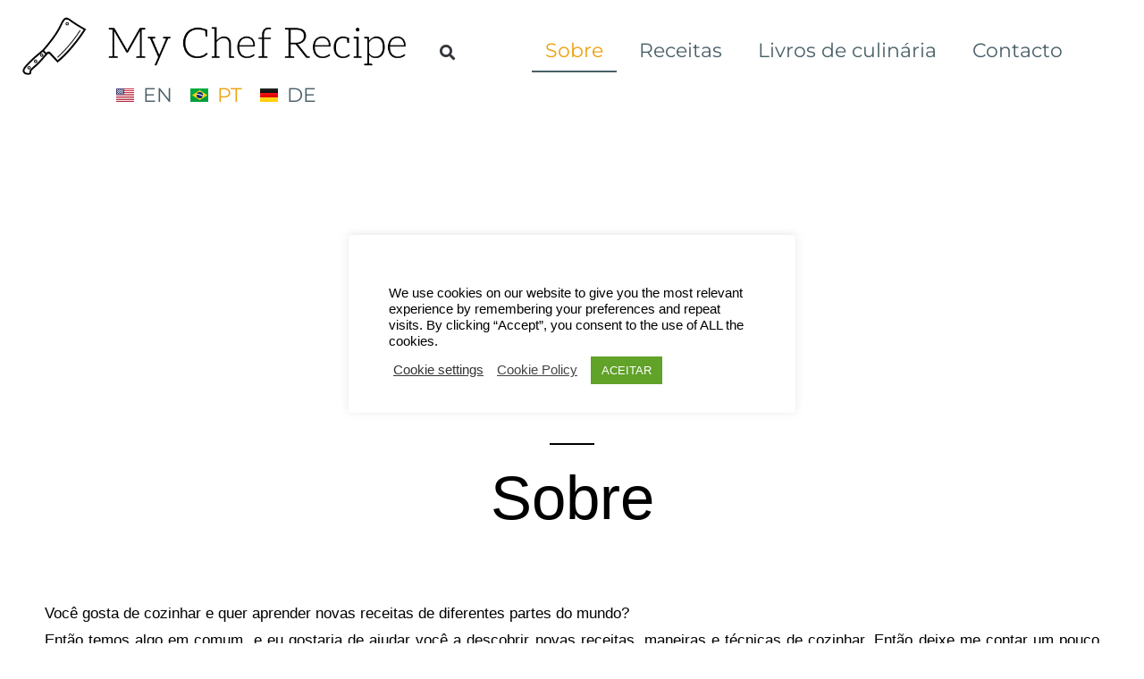

--- FILE ---
content_type: text/html; charset=utf-8
request_url: https://www.google.com/recaptcha/api2/aframe
body_size: 136
content:
<!DOCTYPE HTML><html><head><meta http-equiv="content-type" content="text/html; charset=UTF-8"></head><body><script nonce="OYR_aGxBp7Gu93y6tfb61A">/** Anti-fraud and anti-abuse applications only. See google.com/recaptcha */ try{var clients={'sodar':'https://pagead2.googlesyndication.com/pagead/sodar?'};window.addEventListener("message",function(a){try{if(a.source===window.parent){var b=JSON.parse(a.data);var c=clients[b['id']];if(c){var d=document.createElement('img');d.src=c+b['params']+'&rc='+(localStorage.getItem("rc::a")?sessionStorage.getItem("rc::b"):"");window.document.body.appendChild(d);sessionStorage.setItem("rc::e",parseInt(sessionStorage.getItem("rc::e")||0)+1);localStorage.setItem("rc::h",'1768469946501');}}}catch(b){}});window.parent.postMessage("_grecaptcha_ready", "*");}catch(b){}</script></body></html>

--- FILE ---
content_type: text/css; charset=UTF-8
request_url: https://mychefrecipe.com/wp-content/uploads/elementor/css/post-8.css?ver=1768467561
body_size: 222
content:
.elementor-kit-8{--e-global-color-primary:#05232EBA;--e-global-color-secondary:#ECA10D;--e-global-color-text:#000000;--e-global-color-accent:#0B0080;--e-global-typography-primary-font-family:"Nunito Sans";--e-global-typography-primary-font-size:18px;--e-global-typography-primary-font-weight:400;--e-global-typography-primary-line-height:1.8em;--e-global-typography-secondary-font-family:"Architects Daughter";--e-global-typography-secondary-font-size:20px;--e-global-typography-secondary-font-weight:400;--e-global-typography-secondary-line-height:1.8em;--e-global-typography-text-font-family:"Nunito Sans";--e-global-typography-text-font-weight:400;--e-global-typography-text-line-height:1.8em;--e-global-typography-accent-font-family:"Nunito Sans";--e-global-typography-accent-font-size:18px;--e-global-typography-accent-font-weight:400;--e-global-typography-accent-line-height:1.8em;color:var( --e-global-color-text );font-size:17px;font-weight:400;line-height:1.8em;}.elementor-kit-8 button,.elementor-kit-8 input[type="button"],.elementor-kit-8 input[type="submit"],.elementor-kit-8 .elementor-button{background-color:#05232EBA;font-family:var( --e-global-typography-secondary-font-family ), Sans-serif;font-size:var( --e-global-typography-secondary-font-size );font-weight:var( --e-global-typography-secondary-font-weight );line-height:var( --e-global-typography-secondary-line-height );color:var( --e-global-color-secondary );border-style:solid;border-width:1px 1px 1px 1px;border-color:var( --e-global-color-secondary );border-radius:18px 18px 18px 18px;}.elementor-kit-8 button:hover,.elementor-kit-8 button:focus,.elementor-kit-8 input[type="button"]:hover,.elementor-kit-8 input[type="button"]:focus,.elementor-kit-8 input[type="submit"]:hover,.elementor-kit-8 input[type="submit"]:focus,.elementor-kit-8 .elementor-button:hover,.elementor-kit-8 .elementor-button:focus{background-color:var( --e-global-color-secondary );color:var( --e-global-color-primary );border-style:solid;border-width:1px 1px 1px 1px;border-color:var( --e-global-color-primary );}.elementor-kit-8 e-page-transition{background-color:#FFBC7D;}.elementor-kit-8 p{margin-block-end:30px;}.elementor-kit-8 a{color:#0B0080;text-decoration:underline;line-height:1.8em;}.elementor-kit-8 a:hover{color:var( --e-global-color-secondary );text-decoration:underline;}.elementor-kit-8 h1{color:var( --e-global-color-text );font-size:69px;font-weight:300;line-height:1.3em;}.elementor-kit-8 h2{color:var( --e-global-color-text );font-size:40px;font-weight:400;line-height:1.3em;}.elementor-kit-8 h3{color:var( --e-global-color-text );font-size:30px;line-height:1.3em;}.elementor-kit-8 h4{font-size:20px;line-height:1.2em;}.elementor-kit-8 h5{color:#FFFFFF;font-family:"Montserrat", Sans-serif;font-size:70px;font-weight:200;}.elementor-kit-8 h6{color:#FFFFFF;font-family:"Montserrat", Sans-serif;font-size:46px;font-weight:200;}.elementor-kit-8 img{border-radius:0px 0px 0px 0px;filter:brightness( 100% ) contrast( 100% ) saturate( 100% ) blur( 0px ) hue-rotate( 0deg );}.elementor-section.elementor-section-boxed > .elementor-container{max-width:1200px;}.e-con{--container-max-width:1200px;}.elementor-widget:not(:last-child){margin-block-end:25px;}.elementor-element{--widgets-spacing:25px 25px;--widgets-spacing-row:25px;--widgets-spacing-column:25px;}{}h1.entry-title{display:var(--page-title-display);}@media(max-width:1024px){.elementor-kit-8{font-size:18px;}.elementor-kit-8 h1{font-size:70px;}.elementor-kit-8 h2{font-size:35px;}.elementor-kit-8 h3{font-size:25px;}.elementor-kit-8 h5{font-size:70px;}.elementor-kit-8 h6{font-size:44px;}.elementor-kit-8 button,.elementor-kit-8 input[type="button"],.elementor-kit-8 input[type="submit"],.elementor-kit-8 .elementor-button{font-size:var( --e-global-typography-secondary-font-size );line-height:var( --e-global-typography-secondary-line-height );}.elementor-section.elementor-section-boxed > .elementor-container{max-width:720px;}.e-con{--container-max-width:720px;}}@media(max-width:767px){.elementor-kit-8{--e-global-typography-primary-font-size:19px;--e-global-typography-text-font-size:19px;font-size:18px;}.elementor-kit-8 p{margin-block-end:20px;}.elementor-kit-8 h1{font-size:40px;}.elementor-kit-8 h2{font-size:30px;}.elementor-kit-8 h3{font-size:25px;}.elementor-kit-8 h5{font-size:60px;}.elementor-kit-8 h6{font-size:40px;}.elementor-kit-8 button,.elementor-kit-8 input[type="button"],.elementor-kit-8 input[type="submit"],.elementor-kit-8 .elementor-button{font-size:var( --e-global-typography-secondary-font-size );line-height:var( --e-global-typography-secondary-line-height );}.elementor-section.elementor-section-boxed > .elementor-container{max-width:350px;}.e-con{--container-max-width:350px;}}

--- FILE ---
content_type: text/css; charset=UTF-8
request_url: https://mychefrecipe.com/wp-content/uploads/elementor/css/post-74.css?ver=1768469610
body_size: 203
content:
.elementor-74 .elementor-element.elementor-element-13a93292 > .elementor-background-overlay{opacity:0.5;transition:background 0.3s, border-radius 0.3s, opacity 0.3s;}.elementor-74 .elementor-element.elementor-element-13a93292{transition:background 0.3s, border 0.3s, border-radius 0.3s, box-shadow 0.3s;margin-top:50px;margin-bottom:50px;}.elementor-74 .elementor-element.elementor-element-25748b2d > .elementor-element-populated{margin:0px 0px 0px 0px;--e-column-margin-right:0px;--e-column-margin-left:0px;}.elementor-74 .elementor-element.elementor-element-1dca66c4{--divider-border-style:solid;--divider-color:#000000;--divider-border-width:2px;}.elementor-74 .elementor-element.elementor-element-1dca66c4 .elementor-divider-separator{width:50px;margin:0 auto;margin-center:0;}.elementor-74 .elementor-element.elementor-element-1dca66c4 .elementor-divider{text-align:center;padding-block-start:10px;padding-block-end:10px;}.elementor-74 .elementor-element.elementor-element-253d822f > .elementor-widget-container{margin:-20px 0px 0px 0px;}.elementor-74 .elementor-element.elementor-element-253d822f{text-align:center;}.elementor-74 .elementor-element.elementor-element-467b91d{margin-top:50px;margin-bottom:50px;}.elementor-74 .elementor-element.elementor-element-23978c8 > .elementor-widget-container{margin:0px 0px -36px 0px;padding:0px 0px 0px 0px;}.elementor-74 .elementor-element.elementor-element-23978c8{text-align:justify;}.elementor-74 .elementor-element.elementor-element-c98fdc6{margin-top:50px;margin-bottom:50px;}.elementor-74 .elementor-element.elementor-element-82f9958 > .elementor-widget-container{margin:20px 20px 20px 20px;}.elementor-74 .elementor-element.elementor-element-82f9958 img{width:50%;}.elementor-74 .elementor-element.elementor-element-b3e4a3d > .elementor-widget-container{margin:-14px -14px -14px -14px;padding:0px 0px 0px 0px;}.elementor-74 .elementor-element.elementor-element-b3e4a3d{text-align:center;font-size:12px;}.elementor-74 .elementor-element.elementor-element-9d8cef0:not(.elementor-motion-effects-element-type-background), .elementor-74 .elementor-element.elementor-element-9d8cef0 > .elementor-motion-effects-container > .elementor-motion-effects-layer{background-color:#05232EA8;}.elementor-74 .elementor-element.elementor-element-9d8cef0{transition:background 0.3s, border 0.3s, border-radius 0.3s, box-shadow 0.3s;margin-top:0px;margin-bottom:0px;}.elementor-74 .elementor-element.elementor-element-9d8cef0 > .elementor-background-overlay{transition:background 0.3s, border-radius 0.3s, opacity 0.3s;}.elementor-74 .elementor-element.elementor-element-3127347 > .elementor-widget-container{margin:0px 0px 0px 0px;}.elementor-74 .elementor-element.elementor-element-3127347{text-align:center;}.elementor-74 .elementor-element.elementor-element-3127347 .elementor-heading-title{font-family:"Architects Daughter", Sans-serif;font-size:35px;font-weight:400;line-height:1.8em;color:#FFFFFF;}.elementor-74 .elementor-element.elementor-element-3e508a5{--grid-row-gap:35px;--grid-column-gap:30px;}.elementor-74 .elementor-element.elementor-element-3e508a5 .elementor-post__thumbnail__link{width:100%;}.elementor-74 .elementor-element.elementor-element-3e508a5 .elementor-post__meta-data span + span:before{content:"|";}.elementor-74 .elementor-element.elementor-element-3e508a5.elementor-posts--thumbnail-left .elementor-post__thumbnail__link{margin-right:20px;}.elementor-74 .elementor-element.elementor-element-3e508a5.elementor-posts--thumbnail-right .elementor-post__thumbnail__link{margin-left:20px;}.elementor-74 .elementor-element.elementor-element-3e508a5.elementor-posts--thumbnail-top .elementor-post__thumbnail__link{margin-bottom:20px;}@media(max-width:1024px){.elementor-74 .elementor-element.elementor-element-13a93292{padding:0px 0px 0px 0px;}.elementor-74 .elementor-element.elementor-element-253d822f{text-align:left;}}@media(max-width:767px){.elementor-74 .elementor-element.elementor-element-13a93292{margin-top:-1px;margin-bottom:-1px;padding:0px 0px 0px 0px;}.elementor-74 .elementor-element.elementor-element-1dca66c4 .elementor-divider{text-align:center;}.elementor-74 .elementor-element.elementor-element-1dca66c4 .elementor-divider-separator{margin:0 auto;margin-center:0;}.elementor-74 .elementor-element.elementor-element-253d822f{text-align:center;}.elementor-74 .elementor-element.elementor-element-467b91d{margin-top:0px;margin-bottom:0px;padding:21px 0px 0px 0px;}.elementor-74 .elementor-element.elementor-element-23978c8{text-align:left;}.elementor-74 .elementor-element.elementor-element-82f9958 > .elementor-widget-container{margin:0px 0px 0px 0px;padding:25px 0px 0px 0px;}.elementor-74 .elementor-element.elementor-element-9d8cef0{padding:10px 10px 10px 10px;}.elementor-74 .elementor-element.elementor-element-3e508a5 .elementor-posts-container .elementor-post__thumbnail{padding-bottom:calc( 0.5 * 100% );}.elementor-74 .elementor-element.elementor-element-3e508a5:after{content:"0.5";}.elementor-74 .elementor-element.elementor-element-3e508a5 .elementor-post__thumbnail__link{width:100%;}}

--- FILE ---
content_type: text/css; charset=UTF-8
request_url: https://mychefrecipe.com/wp-content/uploads/elementor/css/post-8974.css?ver=1768467749
body_size: 1076
content:
.elementor-8974 .elementor-element.elementor-element-f155b20:not(.elementor-motion-effects-element-type-background), .elementor-8974 .elementor-element.elementor-element-f155b20 > .elementor-motion-effects-container > .elementor-motion-effects-layer{background-color:#FFFFFF;}.elementor-8974 .elementor-element.elementor-element-f155b20{transition:background 0.3s, border 0.3s, border-radius 0.3s, box-shadow 0.3s;}.elementor-8974 .elementor-element.elementor-element-f155b20 > .elementor-background-overlay{transition:background 0.3s, border-radius 0.3s, opacity 0.3s;}.elementor-8974 .elementor-element.elementor-element-594e73a > .elementor-widget-container{margin:3px 0px 0px 0px;}.elementor-8974 .elementor-element.elementor-element-594e73a{text-align:center;}.elementor-8974 .elementor-element.elementor-element-631619c > .elementor-widget-container{margin:-30px 0px 0px 120px;}.elementor-8974 .elementor-element.elementor-element-631619c .cpel-switcher__lang a{font-family:"Montserrat", Sans-serif;font-size:22px;font-weight:400;text-decoration:none;line-height:1.8em;color:#05232EBA;}.elementor-8974 .elementor-element.elementor-element-631619c .cpel-switcher__icon{color:#05232EBA;}.elementor-8974 .elementor-element.elementor-element-631619c .cpel-switcher__lang a:hover, .elementor-8974 .elementor-element.elementor-element-631619c .cpel-switcher__lang a:focus{color:#ECA10D;}.elementor-8974 .elementor-element.elementor-element-631619c .cpel-switcher__lang--active a{color:#ECA10D;}.elementor-8974 .elementor-element.elementor-element-631619c .cpel-switcher__nav{--cpel-switcher-space:20px;}.elementor-8974 .elementor-element.elementor-element-631619c.cpel-switcher--aspect-ratio-11 .cpel-switcher__flag{width:20px;height:20px;}.elementor-8974 .elementor-element.elementor-element-631619c.cpel-switcher--aspect-ratio-43 .cpel-switcher__flag{width:20px;height:calc(20px * 0.75);}.elementor-8974 .elementor-element.elementor-element-631619c .cpel-switcher__flag img{border-radius:0px;}.elementor-8974 .elementor-element.elementor-element-631619c .cpel-switcher__name{padding-left:10px;}.elementor-8974 .elementor-element.elementor-element-4671c42 > .elementor-widget-container{margin:30px 0px 0px 0px;padding:0px 0px 0px 0px;}.elementor-8974 .elementor-element.elementor-element-4671c42 .elementor-search-form{text-align:right;}.elementor-8974 .elementor-element.elementor-element-4671c42 .elementor-search-form__toggle{--e-search-form-toggle-size:35px;--e-search-form-toggle-background-color:#FFFFFF;--e-search-form-toggle-icon-size:calc(50em / 100);--e-search-form-toggle-border-width:0px;--e-search-form-toggle-border-radius:0px;}.elementor-8974 .elementor-element.elementor-element-4671c42 input[type="search"].elementor-search-form__input{font-family:"Montserrat", Sans-serif;font-size:50px;font-weight:400;line-height:1.8em;}.elementor-8974 .elementor-element.elementor-element-4671c42 .elementor-search-form__input,
					.elementor-8974 .elementor-element.elementor-element-4671c42 .elementor-search-form__icon,
					.elementor-8974 .elementor-element.elementor-element-4671c42 .elementor-lightbox .dialog-lightbox-close-button,
					.elementor-8974 .elementor-element.elementor-element-4671c42 .elementor-lightbox .dialog-lightbox-close-button:hover,
					.elementor-8974 .elementor-element.elementor-element-4671c42.elementor-search-form--skin-full_screen input[type="search"].elementor-search-form__input{color:#FFFCFC;fill:#FFFCFC;}.elementor-8974 .elementor-element.elementor-element-4671c42:not(.elementor-search-form--skin-full_screen) .elementor-search-form__container{border-color:var( --e-global-color-secondary );border-radius:0px;}.elementor-8974 .elementor-element.elementor-element-4671c42.elementor-search-form--skin-full_screen input[type="search"].elementor-search-form__input{border-color:var( --e-global-color-secondary );border-radius:0px;}.elementor-8974 .elementor-element.elementor-element-af5ab61 > .elementor-widget-container{margin:022px 0px 0px 0px;}.elementor-8974 .elementor-element.elementor-element-af5ab61 .elementor-menu-toggle{margin-right:auto;background-color:#FFFFFF;}.elementor-8974 .elementor-element.elementor-element-af5ab61 .elementor-nav-menu .elementor-item{font-family:"Montserrat", Sans-serif;font-size:22px;font-weight:400;text-decoration:none;line-height:1.8em;}.elementor-8974 .elementor-element.elementor-element-af5ab61 .elementor-nav-menu--main .elementor-item{color:var( --e-global-color-primary );fill:var( --e-global-color-primary );padding-left:15px;padding-right:15px;padding-top:5px;padding-bottom:5px;}.elementor-8974 .elementor-element.elementor-element-af5ab61 .elementor-nav-menu--main .elementor-item:hover,
					.elementor-8974 .elementor-element.elementor-element-af5ab61 .elementor-nav-menu--main .elementor-item.elementor-item-active,
					.elementor-8974 .elementor-element.elementor-element-af5ab61 .elementor-nav-menu--main .elementor-item.highlighted,
					.elementor-8974 .elementor-element.elementor-element-af5ab61 .elementor-nav-menu--main .elementor-item:focus{color:var( --e-global-color-secondary );fill:var( --e-global-color-secondary );}.elementor-8974 .elementor-element.elementor-element-af5ab61 .elementor-nav-menu--main:not(.e--pointer-framed) .elementor-item:before,
					.elementor-8974 .elementor-element.elementor-element-af5ab61 .elementor-nav-menu--main:not(.e--pointer-framed) .elementor-item:after{background-color:var( --e-global-color-secondary );}.elementor-8974 .elementor-element.elementor-element-af5ab61 .e--pointer-framed .elementor-item:before,
					.elementor-8974 .elementor-element.elementor-element-af5ab61 .e--pointer-framed .elementor-item:after{border-color:var( --e-global-color-secondary );}.elementor-8974 .elementor-element.elementor-element-af5ab61 .elementor-nav-menu--main .elementor-item.elementor-item-active{color:var( --e-global-color-secondary );}.elementor-8974 .elementor-element.elementor-element-af5ab61 .elementor-nav-menu--main:not(.e--pointer-framed) .elementor-item.elementor-item-active:before,
					.elementor-8974 .elementor-element.elementor-element-af5ab61 .elementor-nav-menu--main:not(.e--pointer-framed) .elementor-item.elementor-item-active:after{background-color:var( --e-global-color-primary );}.elementor-8974 .elementor-element.elementor-element-af5ab61 .e--pointer-framed .elementor-item.elementor-item-active:before,
					.elementor-8974 .elementor-element.elementor-element-af5ab61 .e--pointer-framed .elementor-item.elementor-item-active:after{border-color:var( --e-global-color-primary );}.elementor-8974 .elementor-element.elementor-element-af5ab61 .e--pointer-framed .elementor-item:before{border-width:2px;}.elementor-8974 .elementor-element.elementor-element-af5ab61 .e--pointer-framed.e--animation-draw .elementor-item:before{border-width:0 0 2px 2px;}.elementor-8974 .elementor-element.elementor-element-af5ab61 .e--pointer-framed.e--animation-draw .elementor-item:after{border-width:2px 2px 0 0;}.elementor-8974 .elementor-element.elementor-element-af5ab61 .e--pointer-framed.e--animation-corners .elementor-item:before{border-width:2px 0 0 2px;}.elementor-8974 .elementor-element.elementor-element-af5ab61 .e--pointer-framed.e--animation-corners .elementor-item:after{border-width:0 2px 2px 0;}.elementor-8974 .elementor-element.elementor-element-af5ab61 .e--pointer-underline .elementor-item:after,
					 .elementor-8974 .elementor-element.elementor-element-af5ab61 .e--pointer-overline .elementor-item:before,
					 .elementor-8974 .elementor-element.elementor-element-af5ab61 .e--pointer-double-line .elementor-item:before,
					 .elementor-8974 .elementor-element.elementor-element-af5ab61 .e--pointer-double-line .elementor-item:after{height:2px;}.elementor-8974 .elementor-element.elementor-element-af5ab61{--e-nav-menu-horizontal-menu-item-margin:calc( 10px / 2 );}.elementor-8974 .elementor-element.elementor-element-af5ab61 .elementor-nav-menu--main:not(.elementor-nav-menu--layout-horizontal) .elementor-nav-menu > li:not(:last-child){margin-bottom:10px;}.elementor-8974 .elementor-element.elementor-element-af5ab61 .elementor-nav-menu--dropdown .elementor-item, .elementor-8974 .elementor-element.elementor-element-af5ab61 .elementor-nav-menu--dropdown  .elementor-sub-item{font-family:"Montserrat", Sans-serif;font-size:18px;font-weight:400;}.elementor-8974 .elementor-element.elementor-element-af5ab61 .elementor-menu-toggle:hover, .elementor-8974 .elementor-element.elementor-element-af5ab61 .elementor-menu-toggle:focus{background-color:#FFFFFF;}.elementor-theme-builder-content-area{height:400px;}.elementor-location-header:before, .elementor-location-footer:before{content:"";display:table;clear:both;}@media(max-width:1024px){.elementor-8974 .elementor-element.elementor-element-631619c > .elementor-widget-container{margin:-32px 0px 0px 88px;}.elementor-8974 .elementor-element.elementor-element-631619c .cpel-switcher__lang a{padding-top:3px;padding-bottom:3px;}.elementor-8974 .elementor-element.elementor-element-4671c42 > .elementor-widget-container{margin:16px 0px 0px 0px;}.elementor-8974 .elementor-element.elementor-element-4671c42:not(.elementor-search-form--skin-full_screen) .elementor-search-form__container{border-radius:0px;}.elementor-8974 .elementor-element.elementor-element-4671c42.elementor-search-form--skin-full_screen input[type="search"].elementor-search-form__input{border-radius:0px;}.elementor-8974 .elementor-element.elementor-element-af5ab61 > .elementor-widget-container{margin:14px 0px 0px 0px;}.elementor-8974 .elementor-element.elementor-element-af5ab61 .elementor-nav-menu--dropdown a{padding-left:0px;padding-right:0px;padding-top:10px;padding-bottom:10px;}.elementor-8974 .elementor-element.elementor-element-af5ab61 .elementor-nav-menu--main > .elementor-nav-menu > li > .elementor-nav-menu--dropdown, .elementor-8974 .elementor-element.elementor-element-af5ab61 .elementor-nav-menu__container.elementor-nav-menu--dropdown{margin-top:51px !important;}}@media(min-width:768px){.elementor-8974 .elementor-element.elementor-element-f5868bb{width:37%;}.elementor-8974 .elementor-element.elementor-element-490d49e{width:4.24%;}.elementor-8974 .elementor-element.elementor-element-36f27ae{width:58%;}}@media(max-width:1024px) and (min-width:768px){.elementor-8974 .elementor-element.elementor-element-f5868bb{width:50%;}.elementor-8974 .elementor-element.elementor-element-490d49e{width:40%;}.elementor-8974 .elementor-element.elementor-element-36f27ae{width:10%;}}@media(max-width:767px){.elementor-8974 .elementor-element.elementor-element-f5868bb{width:75%;}.elementor-bc-flex-widget .elementor-8974 .elementor-element.elementor-element-f5868bb.elementor-column .elementor-widget-wrap{align-items:center;}.elementor-8974 .elementor-element.elementor-element-f5868bb.elementor-column.elementor-element[data-element_type="column"] > .elementor-widget-wrap.elementor-element-populated{align-content:center;align-items:center;}.elementor-8974 .elementor-element.elementor-element-f5868bb.elementor-column > .elementor-widget-wrap{justify-content:flex-start;}.elementor-8974 .elementor-element.elementor-element-594e73a > .elementor-widget-container{margin:5px 0px 0px 0px;}.elementor-8974 .elementor-element.elementor-element-631619c > .elementor-widget-container{margin:-15px 0px 0px 5px;}.elementor-8974 .elementor-element.elementor-element-631619c .cpel-switcher__lang a{font-size:22px;padding-left:0px;padding-right:0px;padding-top:2px;padding-bottom:2px;}.elementor-8974 .elementor-element.elementor-element-631619c .cpel-switcher__nav{--cpel-switcher-space:30px;}.elementor-8974 .elementor-element.elementor-element-490d49e{width:10%;}.elementor-8974 .elementor-element.elementor-element-490d49e > .elementor-element-populated{margin:0px 0px 0px 0px;--e-column-margin-right:0px;--e-column-margin-left:0px;padding:0px 0px 0px 0px;}.elementor-8974 .elementor-element.elementor-element-4671c42 > .elementor-widget-container{margin:18px 0px 0px -13px;padding:0px 0px 0px 0px;}.elementor-8974 .elementor-element.elementor-element-4671c42 input[type="search"].elementor-search-form__input{font-size:20px;}.elementor-8974 .elementor-element.elementor-element-36f27ae{width:10%;}.elementor-bc-flex-widget .elementor-8974 .elementor-element.elementor-element-36f27ae.elementor-column .elementor-widget-wrap{align-items:center;}.elementor-8974 .elementor-element.elementor-element-36f27ae.elementor-column.elementor-element[data-element_type="column"] > .elementor-widget-wrap.elementor-element-populated{align-content:center;align-items:center;}.elementor-8974 .elementor-element.elementor-element-36f27ae.elementor-column > .elementor-widget-wrap{justify-content:center;}.elementor-8974 .elementor-element.elementor-element-af5ab61{width:var( --container-widget-width, 100vw );max-width:100vw;--container-widget-width:100vw;--container-widget-flex-grow:0;--nav-menu-icon-size:22px;}.elementor-8974 .elementor-element.elementor-element-af5ab61 > .elementor-widget-container{margin:4px 0px 0px 0px;padding:0px 0px 0px 0px;}.elementor-8974 .elementor-element.elementor-element-af5ab61 .elementor-nav-menu .elementor-item{font-size:20px;}.elementor-8974 .elementor-element.elementor-element-af5ab61 .elementor-nav-menu--main .elementor-item{padding-left:0px;padding-right:0px;padding-top:0px;padding-bottom:0px;}.elementor-8974 .elementor-element.elementor-element-af5ab61 .elementor-nav-menu--dropdown .elementor-item, .elementor-8974 .elementor-element.elementor-element-af5ab61 .elementor-nav-menu--dropdown  .elementor-sub-item{font-size:22px;}.elementor-8974 .elementor-element.elementor-element-af5ab61 .elementor-nav-menu--dropdown a{padding-left:0px;padding-right:0px;padding-top:10px;padding-bottom:10px;}.elementor-8974 .elementor-element.elementor-element-af5ab61 .elementor-nav-menu--main > .elementor-nav-menu > li > .elementor-nav-menu--dropdown, .elementor-8974 .elementor-element.elementor-element-af5ab61 .elementor-nav-menu__container.elementor-nav-menu--dropdown{margin-top:25px !important;}.elementor-8974 .elementor-element.elementor-element-af5ab61 .elementor-menu-toggle{border-width:0px;}}/* Start custom CSS for search-form, class: .elementor-element-4671c42 */.elementor-search-form--skin-full_screen .elementor-search-form__container {-height: 125vh;
margin-top:-180px;}/* End custom CSS */
/* Start custom CSS for nav-menu, class: .elementor-element-af5ab61 */.elementor-menu-toggle:focus,.elementor-menu-toggle:active,.elementor-menu-toggle-icon:focus {outline:none;box-shadow: none;}/* End custom CSS */

--- FILE ---
content_type: text/css; charset=UTF-8
request_url: https://mychefrecipe.com/wp-content/uploads/elementor/css/post-9170.css?ver=1768467749
body_size: 548
content:
.elementor-9170 .elementor-element.elementor-element-351f7af:not(.elementor-motion-effects-element-type-background), .elementor-9170 .elementor-element.elementor-element-351f7af > .elementor-motion-effects-container > .elementor-motion-effects-layer{background-color:#05232EF0;}.elementor-9170 .elementor-element.elementor-element-351f7af{transition:background 0.3s, border 0.3s, border-radius 0.3s, box-shadow 0.3s;margin-top:0px;margin-bottom:0px;padding:50px 0px 0px 0px;}.elementor-9170 .elementor-element.elementor-element-351f7af > .elementor-background-overlay{transition:background 0.3s, border-radius 0.3s, opacity 0.3s;}.elementor-9170 .elementor-element.elementor-element-351f7af > .elementor-shape-top svg{width:calc(100% + 1.3px);height:60px;}.elementor-9170 .elementor-element.elementor-element-8650c77 .elementor-repeater-item-bc110e9.elementor-social-icon{background-color:#02010100;}.elementor-9170 .elementor-element.elementor-element-8650c77 .elementor-repeater-item-bc110e9.elementor-social-icon i{color:#F8F4F4;}.elementor-9170 .elementor-element.elementor-element-8650c77 .elementor-repeater-item-bc110e9.elementor-social-icon svg{fill:#F8F4F4;}.elementor-9170 .elementor-element.elementor-element-8650c77 .elementor-repeater-item-c858860.elementor-social-icon{background-color:#02010100;}.elementor-9170 .elementor-element.elementor-element-8650c77 .elementor-repeater-item-c858860.elementor-social-icon i{color:#F8F4F4;}.elementor-9170 .elementor-element.elementor-element-8650c77 .elementor-repeater-item-c858860.elementor-social-icon svg{fill:#F8F4F4;}.elementor-9170 .elementor-element.elementor-element-8650c77 .elementor-repeater-item-93d8105.elementor-social-icon{background-color:#3B3C3A00;}.elementor-9170 .elementor-element.elementor-element-8650c77 .elementor-repeater-item-93d8105.elementor-social-icon i{color:#F8F4F4;}.elementor-9170 .elementor-element.elementor-element-8650c77 .elementor-repeater-item-93d8105.elementor-social-icon svg{fill:#F8F4F4;}.elementor-9170 .elementor-element.elementor-element-8650c77 .elementor-repeater-item-87adef2.elementor-social-icon{background-color:#02010100;}.elementor-9170 .elementor-element.elementor-element-8650c77 .elementor-repeater-item-87adef2.elementor-social-icon i{color:#F8F4F4;}.elementor-9170 .elementor-element.elementor-element-8650c77 .elementor-repeater-item-87adef2.elementor-social-icon svg{fill:#F8F4F4;}.elementor-9170 .elementor-element.elementor-element-8650c77{--grid-template-columns:repeat(0, auto);--icon-size:50px;--grid-column-gap:4px;--grid-row-gap:0px;}.elementor-9170 .elementor-element.elementor-element-8650c77 .elementor-widget-container{text-align:center;}.elementor-9170 .elementor-element.elementor-element-8650c77 > .elementor-widget-container{padding:0px 0px 0px 250px;}.elementor-9170 .elementor-element.elementor-element-8650c77 .elementor-icon{border-radius:0px 0px 0px 0px;}.elementor-9170 .elementor-element.elementor-element-3abd6d2 > .elementor-widget-container{margin:32px 0px 0px 0px;padding:0px 0px 0px 0px;}.elementor-9170 .elementor-element.elementor-element-3abd6d2 .cpel-switcher__lang a{font-family:"Montserrat", Sans-serif;font-size:22px;font-weight:400;text-decoration:none;line-height:1.8em;color:#FFFFFF;padding-left:15px;padding-right:15px;padding-top:15px;padding-bottom:15px;}.elementor-9170 .elementor-element.elementor-element-3abd6d2 .cpel-switcher__icon{color:#FFFFFF;}.elementor-9170 .elementor-element.elementor-element-3abd6d2 .cpel-switcher__lang a:hover, .elementor-9170 .elementor-element.elementor-element-3abd6d2 .cpel-switcher__lang a:focus{color:var( --e-global-color-secondary );}.elementor-9170 .elementor-element.elementor-element-3abd6d2 .cpel-switcher__lang--active a{color:var( --e-global-color-secondary );}.elementor-9170 .elementor-element.elementor-element-3abd6d2 .cpel-switcher__nav{--cpel-switcher-space:15px;}.elementor-9170 .elementor-element.elementor-element-3abd6d2.cpel-switcher--aspect-ratio-11 .cpel-switcher__flag{width:20px;height:20px;}.elementor-9170 .elementor-element.elementor-element-3abd6d2.cpel-switcher--aspect-ratio-43 .cpel-switcher__flag{width:20px;height:calc(20px * 0.75);}.elementor-9170 .elementor-element.elementor-element-3abd6d2 .cpel-switcher__flag img{border-radius:0px;}.elementor-9170 .elementor-element.elementor-element-3abd6d2 .cpel-switcher__name{padding-left:10px;}.elementor-9170 .elementor-element.elementor-element-15eb5fa .elementor-menu-toggle{margin:0 auto;}.elementor-9170 .elementor-element.elementor-element-15eb5fa .elementor-nav-menu .elementor-item{font-family:"Montserrat", Sans-serif;font-size:22px;font-weight:400;text-decoration:none;line-height:1.8em;}.elementor-9170 .elementor-element.elementor-element-15eb5fa .elementor-nav-menu--main .elementor-item{color:#FFFFFF;fill:#FFFFFF;}.elementor-9170 .elementor-element.elementor-element-15eb5fa .elementor-nav-menu--main .elementor-item:hover,
					.elementor-9170 .elementor-element.elementor-element-15eb5fa .elementor-nav-menu--main .elementor-item.elementor-item-active,
					.elementor-9170 .elementor-element.elementor-element-15eb5fa .elementor-nav-menu--main .elementor-item.highlighted,
					.elementor-9170 .elementor-element.elementor-element-15eb5fa .elementor-nav-menu--main .elementor-item:focus{color:var( --e-global-color-secondary );fill:var( --e-global-color-secondary );}.elementor-9170 .elementor-element.elementor-element-15eb5fa .elementor-nav-menu--main:not(.e--pointer-framed) .elementor-item:before,
					.elementor-9170 .elementor-element.elementor-element-15eb5fa .elementor-nav-menu--main:not(.e--pointer-framed) .elementor-item:after{background-color:var( --e-global-color-secondary );}.elementor-9170 .elementor-element.elementor-element-15eb5fa .e--pointer-framed .elementor-item:before,
					.elementor-9170 .elementor-element.elementor-element-15eb5fa .e--pointer-framed .elementor-item:after{border-color:var( --e-global-color-secondary );}.elementor-9170 .elementor-element.elementor-element-15eb5fa .elementor-nav-menu--main .elementor-item.elementor-item-active{color:var( --e-global-color-secondary );}.elementor-9170 .elementor-element.elementor-element-15eb5fa .elementor-nav-menu--main:not(.e--pointer-framed) .elementor-item.elementor-item-active:before,
					.elementor-9170 .elementor-element.elementor-element-15eb5fa .elementor-nav-menu--main:not(.e--pointer-framed) .elementor-item.elementor-item-active:after{background-color:var( --e-global-color-secondary );}.elementor-9170 .elementor-element.elementor-element-15eb5fa .e--pointer-framed .elementor-item.elementor-item-active:before,
					.elementor-9170 .elementor-element.elementor-element-15eb5fa .e--pointer-framed .elementor-item.elementor-item-active:after{border-color:var( --e-global-color-secondary );}.elementor-9170 .elementor-element.elementor-element-7fe592f > .elementor-widget-container{margin:0px 0px 0px 0px;padding:0px 0px 0px 0px;}.elementor-9170 .elementor-element.elementor-element-7fe592f{text-align:center;font-family:"Montserrat", Sans-serif;font-size:18px;font-weight:400;line-height:1.8em;color:#FFFFFF;}.elementor-9170 .elementor-element.elementor-element-64f9ce1{text-align:center;}.elementor-9170 .elementor-element.elementor-element-64f9ce1 .elementor-heading-title{font-family:"Montserrat", Sans-serif;font-size:18px;font-weight:400;line-height:1.8em;color:#FFFFFF;}.elementor-theme-builder-content-area{height:400px;}.elementor-location-header:before, .elementor-location-footer:before{content:"";display:table;clear:both;}@media(min-width:768px){.elementor-9170 .elementor-element.elementor-element-fe5d960{width:80%;}.elementor-9170 .elementor-element.elementor-element-bb71a94{width:19.882%;}}@media(max-width:1024px) and (min-width:768px){.elementor-9170 .elementor-element.elementor-element-fe5d960{width:70%;}.elementor-9170 .elementor-element.elementor-element-bb71a94{width:30%;}}@media(max-width:1024px){.elementor-9170 .elementor-element.elementor-element-8650c77 .elementor-widget-container{text-align:center;}.elementor-9170 .elementor-element.elementor-element-8650c77 > .elementor-widget-container{margin:0px 0px 0px 0px;padding:0px 0px 0px 0px;}.elementor-9170 .elementor-element.elementor-element-8650c77{--icon-size:36px;--grid-column-gap:0px;}.elementor-9170 .elementor-element.elementor-element-3abd6d2 > .elementor-widget-container{margin:0px 0px 0px 0px;padding:0px 0px 0px 0px;}.elementor-9170 .elementor-element.elementor-element-3abd6d2 .cpel-switcher__lang a{padding-left:7px;padding-right:7px;padding-top:17px;padding-bottom:17px;}.elementor-9170 .elementor-element.elementor-element-3abd6d2 .cpel-switcher__nav{--cpel-switcher-space:0px;}}@media(max-width:767px){.elementor-9170 .elementor-element.elementor-element-8650c77 .elementor-widget-container{text-align:center;}.elementor-9170 .elementor-element.elementor-element-8650c77{width:100%;max-width:100%;--icon-size:45px;--grid-column-gap:0px;--grid-row-gap:0px;}.elementor-9170 .elementor-element.elementor-element-8650c77 > .elementor-widget-container{margin:0px 0px 0px 0px;padding:0px 0px 0px 0px;}.elementor-9170 .elementor-element.elementor-element-8650c77 .elementor-social-icon{--icon-padding:0.2em;}.elementor-9170 .elementor-element.elementor-element-3abd6d2 .cpel-switcher__lang a{font-size:20px;padding-left:0px;padding-right:0px;padding-top:0px;padding-bottom:0px;}.elementor-9170 .elementor-element.elementor-element-3abd6d2 .cpel-switcher__nav{--cpel-switcher-space:30px;}.elementor-9170 .elementor-element.elementor-element-15eb5fa .elementor-nav-menu .elementor-item{font-size:20px;}.elementor-9170 .elementor-element.elementor-element-f58ccd6{width:50%;}.elementor-9170 .elementor-element.elementor-element-7fe592f{text-align:center;font-size:10px;}.elementor-9170 .elementor-element.elementor-element-abb39ad{width:50%;}.elementor-9170 .elementor-element.elementor-element-64f9ce1 .elementor-heading-title{font-size:10px;}}

--- FILE ---
content_type: text/css; charset=UTF-8
request_url: https://mychefrecipe.com/wp-content/uploads/elementor/css/post-9031.css?ver=1768467561
body_size: -316
content:
#elementor-popup-modal-9031 .dialog-widget-content{animation-duration:1.2s;box-shadow:2px 8px 23px 3px rgba(0,0,0,0.2);}#elementor-popup-modal-9031{background-color:rgba(0,0,0,.8);justify-content:center;align-items:center;pointer-events:all;}#elementor-popup-modal-9031 .dialog-message{width:640px;height:auto;}#elementor-popup-modal-9031 .dialog-close-button{display:flex;}@media(max-width:767px){.elementor-9031 .elementor-element.elementor-element-478be92{text-align:left;}.elementor-9031 .elementor-element.elementor-element-478be92 img{width:74%;}#elementor-popup-modal-9031 .dialog-message{width:90vw;}#elementor-popup-modal-9031{justify-content:flex-end;}#elementor-popup-modal-9031 .dialog-close-button{top:20.1%;font-size:31px;}body:not(.rtl) #elementor-popup-modal-9031 .dialog-close-button{right:8.6%;}body.rtl #elementor-popup-modal-9031 .dialog-close-button{left:8.6%;}}

--- FILE ---
content_type: text/css; charset=UTF-8
request_url: https://mychefrecipe.com/wp-content/uploads/elementor/css/post-9019.css?ver=1768467561
body_size: -83
content:
.elementor-9019 .elementor-element.elementor-element-4323361 > .elementor-container{max-width:500px;}.elementor-9019 .elementor-element.elementor-element-debe641{text-align:center;}.elementor-9019 .elementor-element.elementor-element-ead0c6b .elementor-nav-menu .elementor-item{font-family:"Montserrat", Sans-serif;font-size:18px;font-weight:400;line-height:1.8em;}.elementor-9019 .elementor-element.elementor-element-ead0c6b .elementor-nav-menu--main .elementor-item:hover,
					.elementor-9019 .elementor-element.elementor-element-ead0c6b .elementor-nav-menu--main .elementor-item.elementor-item-active,
					.elementor-9019 .elementor-element.elementor-element-ead0c6b .elementor-nav-menu--main .elementor-item.highlighted,
					.elementor-9019 .elementor-element.elementor-element-ead0c6b .elementor-nav-menu--main .elementor-item:focus{color:#fff;}#elementor-popup-modal-9019{background-color:rgba(0,0,0,.8);justify-content:center;align-items:center;pointer-events:all;}#elementor-popup-modal-9019 .dialog-message{width:547px;height:auto;}#elementor-popup-modal-9019 .dialog-close-button{display:flex;}#elementor-popup-modal-9019 .dialog-widget-content{box-shadow:2px 8px 23px 3px rgba(0,0,0,0.2);}@media(max-width:767px){.elementor-9019 .elementor-element.elementor-element-14cce0f{width:80%;}.elementor-9019 .elementor-element.elementor-element-ead0c6b .elementor-nav-menu .elementor-item{font-size:20px;}.elementor-9019 .elementor-element.elementor-element-ead0c6b .elementor-nav-menu--main .elementor-item{padding-left:0px;padding-right:0px;}.elementor-9019 .elementor-element.elementor-element-ead0c6b{--e-nav-menu-horizontal-menu-item-margin:calc( 0px / 2 );}.elementor-9019 .elementor-element.elementor-element-ead0c6b .elementor-nav-menu--main:not(.elementor-nav-menu--layout-horizontal) .elementor-nav-menu > li:not(:last-child){margin-bottom:0px;}#elementor-popup-modal-9019 .dialog-message{width:276px;}#elementor-popup-modal-9019{justify-content:flex-end;align-items:center;}#elementor-popup-modal-9019 .dialog-close-button{top:4.6%;font-size:23px;}body:not(.rtl) #elementor-popup-modal-9019 .dialog-close-button{right:8%;}body.rtl #elementor-popup-modal-9019 .dialog-close-button{left:8%;}}@media(min-width:768px){.elementor-9019 .elementor-element.elementor-element-14cce0f{width:100%;}.elementor-9019 .elementor-element.elementor-element-3d5361d{width:100%;}}